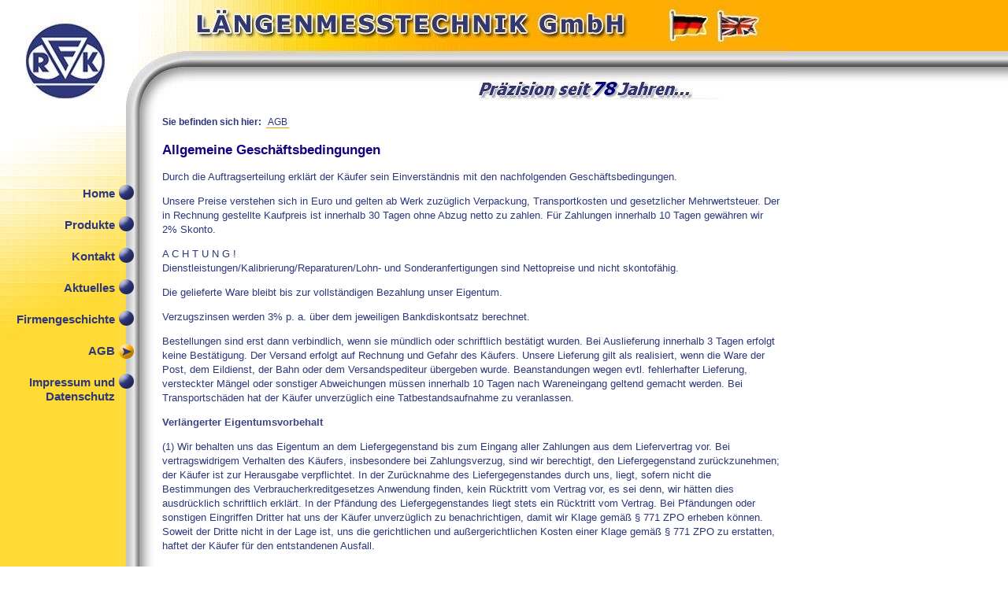

--- FILE ---
content_type: text/html; charset=UTF-8
request_url: https://www.laengenmesstechnik.de/?lang=de&navid=05000000
body_size: 11119
content:
<!DOCTYPE html PUBLIC "-//W3C//DTD XHTML 1.0 Transitional//EN"
    "http://www.w3.org/TR/xhtml1/DTD/xhtml1-transitional.dtd">
<html xmlns="http://www.w3.org/1999/xhtml" lang="de" xml:lang="de">
	<head>
		<title>Längenmesstechnik GmbH Limbach :: AGB</title>
		<meta http-equiv="content-type" content="text/html; charset=utf-8" />
		<link rel="shortcut icon" href="/favicon.ico" />
		<meta http-equiv="pragma" content="cache" />
		<meta name="robots" content="index, follow" />
		<meta http-equiv="content-language" content="de" />
		<meta name="description" content="Längenmesstechnik GmbH Limbach  - Hersteller für Prüfstifte, Endmaße, Kalibrierung, Richtwaagen und Holzetui." />
		<meta name="keywords" lang="de" content="Längenmesstechnik GmbH, Limbach-Oberfrohna, Firma, Produkte, Pr&uuml;fstifte, Messdorne, Parallelendma&szlig;e, Pr&auml;zisionsrichtwaagen, Holzetui, K&ouml;rpermessger&auml;t, K&ouml;rpermessger&auml;te, Endma&szlig;e, DIN2269, Kalibrierung, Babymessger&auml;te, Babymessgerät, Hersteller, Richtwaagen" />
		<meta name="author" content="Längenmesstechnik GmbH | http://www.laengenmesstechnik.de | RD, MI" />
		<meta name="publisher" content="Längenmesstechnik GmbH | http://www.laengenmesstechnik.de | RD, MI" />
		<meta name="copyright" content="Längenmesstechnik GmbH Limbach" />
		<meta name="audience" content="Alle" />
		<meta name="creation_date" content="2006-11-02" />
		<meta name="revisit-after" content="30 days" />
		<meta name="Page-Topic" content="Produktion" />
		<meta name="Page-Type" content="Kommerziell" />
		<link rel="stylesheet" type="text/css" href="/elemente/css/lmt.css" />
		<!--[if IE]>
		<link rel="stylesheet" href="/elemente/css/ie.css" type="text/css" />
		<![endif]-->
		<!--[if IE]>
		<style type="text/css">
		/* <![CDATA[ */
		.seitenumbruch {page-break-after:always;}
		/* ]]> */
		</style>
		<![endif]-->
		<script language="JavaScript" type="text/javascript" src="/elemente/js/funktionen.js"></script>
		<style type="text/css">
		/* <![CDATA[ */
		#banner {background-image:url('/images/banner_hintergrund.jpg');}
		#links {background-image:url('/images/links_oben.jpg');}
		body {background-image:url('/images/links_hintergrund.jpg');}
		li.hand {list-style-type: none; list-style-image: url('/images/hand.gif');}
		@media print {
			body { background-color:#ffffff; background-image:none; }
			ul, li {list-style-image : none; list-style-type : square;}
			#banner, #fuss { display:none; width:0px; height:0px; border:0px; float:none; }
			#links {display:none; width:0px; height:0px; border:0px; float:none;}
			#mitte {border: 0px; width: 100%; height:auto; padding: 0px 0px 0px 0px; margin: 0px 0px 0px 0px;}
			#rechts {border: 0px; width:auto; height:auto; padding: 0px 0px 0px 0px; margin: 0px 0px 0px 0px;}
			#inhalt {border: 0px; width:100%; height:auto; padding: 0px 0px 0px 0px; margin: 0px 0px 0px 0px; height:90%;}
			#pfad {display:none; border: 0px; width:auto; height:auto; padding: 0px 0px 0px 0px; margin: 0px 0px 0px 0px;}
			#h1 {padding:0px 0px 5px 0px;}
		}
		/* ]]> */
		</style>
		</head>
<body>
<div id="banner"><img src="/images/banner_de.jpg" width="1000" height="126" alt="Banner - Längenmesstechnik" border="0" usemap="#flaggen" /></div>
<div id="mitte">
	<div id="links">
		<div><img src="/images/pixel_trans.gif" width="206" height="105" alt="" border="0" /></div>
		<div>
							<div class="navi1" style="height:40px; background:url('/images/navi_punkt.gif') right top no-repeat;"><a href="/?lang=de&amp;navid=01000000"  target="_self" title="Home">Home</a></div>
									<div class="navi1" style="height:40px; background:url('/images/navi_punkt.gif') right top no-repeat;"><a href="/?lang=de&amp;navid=02000000"  target="_self" title="Produkte">Produkte</a></div>
									<div class="navi1" style="height:40px; background:url('/images/navi_punkt.gif') right top no-repeat;"><a href="/?lang=de&amp;navid=03000000"  target="_self" title="Kontakt">Kontakt</a></div>
									<div class="navi1" style="height:40px; background:url('/images/navi_punkt.gif') right top no-repeat;"><a href="/?lang=de&amp;navid=07000000"  target="_self" title="Aktuelles">Aktuelles</a></div>
									<div class="navi1" style="height:40px; background:url('/images/navi_punkt.gif') right top no-repeat;"><a href="/?lang=de&amp;navid=04000000"  target="_self" title="Firmengeschichte">Firmengeschichte</a></div>
									<div class="navi1" style="height:40px; background:url('/images/navi_punkt_aktiv.gif') right top no-repeat;"><a href="/?lang=de&amp;navid=05000000"  target="_self" title="AGB">AGB</a></div>
										<div class="navi1" style="height:40px; background:url('/images/navi_punkt.gif') right top no-repeat;"><a href="/?lang=de&amp;navid=06000000"  target="_self" title="Impressum und Datenschutz">Impressum und Datenschutz</a></div>
						</div>
		<div><img src="/images/pixel_trans.gif" width="206" height="25" alt="" border="0" /></div>
	</div>
	<div id="rechts">
		<div id="pfad" class="pfad"><span>Sie befinden sich hier:&nbsp;&nbsp;<a class="pfad" href="/?lang=de&amp;navid=05000000" title="AGB">AGB</a></span></div>
		<div id="inhalt"><h1>Allgemeine Geschäftsbedingungen</h1>
<table border="0" cellpadding="0" cellspacing="0" width="100%" class="abstand">
<tbody valign="top">
<tr>
	<td><p style="padding-top:0px; margin-top: 0px;">Durch die Auftragserteilung erklärt der Käufer sein Einverständnis mit den nachfolgenden Geschäftsbedingungen.</p>
	<p>Unsere Preise verstehen sich in Euro und gelten ab Werk zuzüglich Verpackung, Transportkosten und gesetzlicher Mehrwertsteuer. Der in Rechnung gestellte Kaufpreis ist innerhalb 30 Tagen ohne Abzug netto zu zahlen. Für Zahlungen innerhalb 10 Tagen gewähren wir 2% Skonto.</p>
	<p>A C H T U N G !<br />Dienstleistungen/Kalibrierung/Reparaturen/Lohn- und Sonderanfertigungen sind Nettopreise und nicht skontofähig.</p>
	<p>Die gelieferte Ware bleibt bis zur vollständigen Bezahlung unser Eigentum.</p>
	<p>Verzugszinsen werden 3% p. a. über dem jeweiligen Bankdiskontsatz berechnet.</p>
	<p>Bestellungen sind erst dann verbindlich, wenn sie mündlich oder schriftlich bestätigt wurden. Bei Auslieferung innerhalb 3 Tagen erfolgt keine Bestätigung. Der Versand erfolgt auf Rechnung und Gefahr des Käufers. Unsere Lieferung gilt als realisiert, wenn die Ware der Post, dem Eildienst, der Bahn oder dem Versandspediteur übergeben wurde. Beanstandungen wegen evtl. fehlerhafter Lieferung, versteckter Mängel oder sonstiger Abweichungen müssen innerhalb 10 Tagen nach Wareneingang geltend gemacht werden. Bei Transportschäden hat der Käufer unverzüglich eine Tatbestandsaufnahme zu veranlassen.</p>
	<p><strong>Verlängerter Eigentumsvorbehalt</strong></p>
	<p>(1) Wir behalten uns das Eigentum an dem Liefergegenstand bis zum Eingang aller Zahlungen aus dem Liefervertrag vor. Bei vertragswidrigem Verhalten des Käufers, insbesondere bei Zahlungsverzug, sind wir berechtigt, den Liefergegenstand zurückzunehmen; der Käufer ist zur Herausgabe verpflichtet. In der Zurücknahme des Liefergegenstandes durch uns, liegt, sofern nicht die Bestimmungen des Verbraucherkreditgesetzes Anwendung finden, kein Rücktritt vom Vertrag vor, es sei denn, wir hätten dies ausdrücklich schriftlich erklärt. In der Pfändung des Liefergegenstandes liegt stets ein Rücktritt vom Vertrag. Bei Pfändungen oder sonstigen Eingriffen Dritter hat uns der Käufer unverzüglich zu benachrichtigen, damit wir Klage gemäß § 771 ZPO erheben können. Soweit der Dritte nicht in der Lage ist, uns die gerichtlichen und außergerichtlichen Kosten einer Klage gemäß § 771 ZPO zu erstatten, haftet der Käufer für den entstandenen Ausfall.</p>
	<p>(2) Der Käufer ist berechtigt, den Liefergegenstand im ordentlichen Geschäftsgang weiter zu verkaufen; er tritt uns jedoch bereits jetzt alle Forderungen in Höhe des Faktura - Endbetrages (einschließlich Mwst.) ab, die ihm aus der Weiterveräußerung gegen seine Abnehmer oder Dritte erwachsen, und zwar unabhängig davon, ob der Liefergegenstand ohne oder nach Verarbeitung weiter verkauft worden ist. Zur Einziehung dieser Forderung ist der Käufer nach der Abtretung ermächtigt. Unsere Befugnis, die Forderung selbst einzuziehen, bleibt hiervon unberührt; jedoch verpflichten wir uns, die Forderung nicht einzuziehen, solange der Käufer seinen Zahlungsverpflichtungen ordnungsgemäß nachkommt und nicht in Zahlungsverzug ist. Ist dies jedoch der Fall, dann können wir verlangen, daß der Käufer uns die abgetretenen Forderungen und deren Schuldner bekannt gibt, alle zum Einzug erforderlichen Angaben macht, die dazugehörigen Unterlagen aushändigt und den Schuldnern (Dritte) die Abtretung mitteilt.</p>
	<p>(3) Die Verarbeitung oder Umbildung des Liefergegenstandes durch den Käufer wird stets für uns vorgenommen. Wird der Liefergegenstand mit anderen, uns nicht gehörenden Gegenständen verarbeitet, so erwerben wir das Miteigentum an der neuen Sache im Verhältnis des Wertes des Liefergegenstandes zu den anderen verarbeiteten Gegenständen zur Zeit der Verarbeitung. Für die durch Verarbeitung entstehende Sache gilt im übrigen das gleiche wie für die Vorbehaltsware.</p>
	<p>(4) Wird der Liefergegenstand mit anderen, uns nicht gehörenden Gegenständen untrennbar vermischt, so erwerben wir das Miteigentum an der neuen Sache im Verhältnis des Wertes des Liefergegenstandes zu den anderen vermischten Gegenständen zum Zeitpunkt der Vermischung. Erfolgte die Vermischung in der Weise, daß die Sache des Käufers als Hauptsache anzusehen ist, so gilt als vereinbart, daß der Käufer uns anteilmäßig Miteigentum überträgt. Der Käufer verwahrt das Alleineigentum oder das Miteigentum für uns.</p>
	<p>(5) Wir verpflichten uns, die uns zustehenden Sicherheiten insoweit auf Verlangen des Käufers freizugeben, als ihr Wert die zu sichernden Forderungen, soweit diese noch nicht beglichen sind, um mehr als 20% übersteigt.</p>
	<p>(6) Die Leistung gilt als realisiert, wenn der zu zahlende Rechnungsbetrag unserem Konto gutgeschrieben ist.</p>
	<p>Gerichtsstand/Erfüllungsort ist das Amtsgericht Hohenstein-Ernstthal</p>
	<br />
	<span style="font-size:10px;">(Stand 12/02)</span>
	</td>
</tr>
</tbody>
</table></div>
	</div>
</div>
<div id="fuss">
	<table cellpadding="0" cellspacing="0" border="0">
	<tr>
		<td rowspan="2" id="seitenanfang"><a href="#banner" style="width:206px; height:28px; display:block;" title="zum Seitenanfang" class="none"><img src="/images/navi_seitenanfang.jpg" width="206" height="28" alt="zum Seitenanfang" title="zum Seitenanfang" border="0" /></a></td>
		<td colspan="2" id="copy"><hr /></td>
	</tr>
	<tr>
		<td class="drucken"><a class="drucken" href="javascript:window.print();" title="Seite drucken">Seite drucken</a></td>
		<td class="copy">&copy; 2020 Längenmesstechnik GmbH Limbach</td>
	</tr>
	</table>
	<map name="flaggen" id="flaggen">
	<area alt="Deutsch" title="Deutsch" coords="838,5,909,62" href="/?lang=de&amp;navid=05000000" />
	<area alt="English" title="English" coords="909,4,975,61" href="/?lang=en&amp;navid=05000000" />
	</map>
</div>
</body>
</html>


--- FILE ---
content_type: text/css
request_url: https://www.laengenmesstechnik.de/elemente/css/lmt.css
body_size: 4852
content:
/* Allgemeines */
body {background-color : #FFFFFF; color:#2E377C; padding : 0px; margin : 0px; font-family : Arial, Helvetica, sans-serif; font-size : 13px; line-height : 18px; height: 100%; border: 0px; text-align: center; background-repeat: repeat-y; background-position: left top;}
html {height: 100%;}
td, table {font-size : 13px;}
p {font-size : 13px;}
ul {list-style-type : square;}
li {padding-top:3px; padding-bottom:3px; line-height:18px; vertical-align : middle;}
ol {}
strong, b {color:#3d4583;}
hr {border: 1px solid #C0C0C0; background-color : transparent; width:100%;}
h1, h2, h3, h4, h5 {color:#1A0080; padding:0px; margin:0px 0px 10px 0px;}
h1 {font-size : 17px;}
h2 {font-size : 14px;}
h3 {font-size : 13px;}
h4 {font-size : 12px;}
h5 {font-size : 11px;}

/* ID's*/
#banner {width:100%; height:126px; margin:0px; padding:0px; text-align:left; border: 0px; background-repeat : repeat-x; background-position : left top;}
#fuss {clear:both; float:left; width:1000px; height:auto; margin:0px; padding:0px; text-align:left; border: 0px;}
#mitte {width:1000px; height:auto; margin:0px; padding:0px; text-align:left; border: 0px; float:left;}
#links {width:206px; height:auto; margin:0px; padding:0px; text-align:left; border: 0px; float:left; background-repeat : no-repeat; background-position : left top;}
#rechts {width:794px; height:auto; margin:0px; padding:0px; text-align:left; border: 0px; float:left; background-repeat : no-repeat; background-position : left top;}
#seitenanfang {width:206px; height:28px; margin:0px; padding:0px; text-align:left; border: 0px;}
#pfad {width: 792px;height: 36px;margin:0px;padding: 20px 0px 0px 0px;text-align:left;border: 0px;}
#inhalt {width: 790px; height:auto; margin:0px; padding:0px; text-align:left; float:left; border: 0px;}
#copy {width:775px; height:auto; margin:0px; padding:0px; text-align:left; border: 0px;}

/* Klassen */
.copy {font-size: 11px; font-weight : normal; color: #4A4E66; text-align:right;}
.drucken {font-size : 11px;font-weight : normal;color: #4A4E66;text-align:left;}
.pfad span {font-size : 12px; font-weight : bold; color: #2E377C;}
.gross {font-size:14px;}
.klein {font-size:11px;}
.raus {display:none;}
div.navi1 {width:206px;	height:33px;}
div.navi2 {width:206px; height:25px;}

/*Tabellen Klassen*/
img.rahmen {border: 1px solid #2E377C;}
table.abstand td{padding: 6px 6px 6px 0px; margin: 0px;}
table.collapse {border-collapse:collapse;}
table.rahmen td, table.aussenrahmen  {border:1px solid #C0C0C0;}
table.formatiert td {font-size:12px; padding:2px 15px 2px 15px; margin:0px;}
tr.zentriert td {text-align:center;}
tr.rahmenunten td, td.rahmenunten {border-bottom: 2px solid #C0C0C0;}
td.rahmen { border-right:1px solid #C0C0C0;}
.hg_tabelle1, tr.hg_tabelle1 td {background-color: #F8F8F8;}
.hg_tabelle2, tr.hg_tabelle2 td {background-color: #e1e2ea;}

/* Links */
a:link, a:active, a:visited {font-size: 13px; font-weight : normal; color:  #2E377C; text-decoration : none;border-bottom: 1px solid  #E79E01;}
a:hover {background-color : #2E377C; color: #F5F5F5;}
a.pfad:link, a.pfad:active, a.pfad:visited, a.email:link, a.email:active, a.email:visited {font-size : 9pt; font-weight : normal; color :  #2E377C; text-decoration : none; border-bottom: 1px solid  #E79E01; padding: 0px 2px 0px 2px;}
a.pfad:hover, a.email:hover {background-color : #2E377C; color: #F5F5F5;}
a.copy:link, a.copy:active, a.copy:visited, a.copy:hover, a.drucken:link, a.drucken:active, a.drucken:visited, a.drucken:hover {font-size : 11px; font-weight : normal; color: #4A4E66; text-decoration : underline; padding:0px; margin:0px; background-color:transparent; border:0px;}
.navi1 a:link, .navi1 a:active, .navi1  a:visited, .navi1 a:hover {display:block; height:27px; width: 146px; padding: 6px 40px 0px 0px;	font-size : 15px; font-weight : bold; color : #2E377C; text-decoration: none; border: 0px; text-align:right; outline: none;}
.navi1 a:hover {text-decoration: underline;	background-color:transparent;}
.navi2 a:link, .navi2 a:active, .navi2 a:visited, .navi2 a:hover {display:block; height:21px;width: 145px;padding: 4px 40px 0px 0px;font-size : 12px;	font-weight : normal;	color : #2E377C;	text-decoration : none;	border: 0px;	text-align:right;	outline: none;}
.navi2 a:hover {text-decoration: underline;	background-color:transparent;}
a.navi3:link, a.navi3:active, a.navi3:visited, a.navi3:hover {display:block; height:25px; padding: 3px 25px 0px 25px; font-size: 13px; font-weight: bold; color : #2E377C; text-decoration : none; border: 0px;	outline: none;}
a.navi3:hover {text-decoration: underline;	background-color:transparent;}
a.none:link, a.none:active, a.none:visited, a.none:hover{text-decoration : none; padding:0px; background-color:transparent;	border: 0px;}

/* Inputs */
input, textarea {border: 1px solid #C0C0C0;	padding:2px; color: #4A4E66;}
input.submit {border: 1px solid #C0C0C0; background-color: #E5E5E5; font-weight : normal; color: #4A4E66;}

--- FILE ---
content_type: text/javascript
request_url: https://www.laengenmesstechnik.de/elemente/js/funktionen.js
body_size: 1223
content:
function wechselGrafik(element,grafik) {
	document.getElementById(element).src=grafik;
}

function effektNavi(obj, klasse){
  	if (document.all || document.getElementById) {
		document.getElementById(obj).className = klasse;
	}
}

function chgInput(obj, farbe){
	 if (document.all || document.getElementById) {
	     obj.style.borderColor=farbe;
	}
}


function OeffneFenster(url, name, breite, hoehe, scroll) {
	if(!breite) { breite = 610; }
	if(!hoehe) { hoehe = 450; }
	if(!scroll) { scroll = 0; }
//	breite = breite + 16;
//	hoehe = hoehe + 16;
	var oBrowser = new BrowserProps();//
	var iWidth = oBrowser.ScreenAvailWidth;
	var iHeight = oBrowser.ScreenAvailHeight;
	var iLeft = (iWidth-breite)/2;
	var iTop = (iHeight-hoehe)/2;
	if (iLeft<0) iLeft = 0;
	if (iTop<0) iTop = 0;
	var win = window.open(url, name, "toolbar=0,location=0,directories=0,status=0,menubar=0,scrollbars="+scroll+",resizable=0,dependent=yes,hotkeys=no,width="+breite+",height="+hoehe+",screenX=" + iLeft + ",screenY=" + iTop + ",left=" + iLeft + ",top=" + iTop);
	win.focus();
}

function BrowserProps() {
	if (navigator.userAgent.indexOf("Opera")>-1) {
		this.ScreenAvailWidth = top.window.innerWidth;
		this.ScreenAvailHeight = top.window.innerHeight;
	} else {
		this.ScreenAvailWidth = screen.availWidth;
		this.ScreenAvailHeight = screen.availHeight;
	}
}